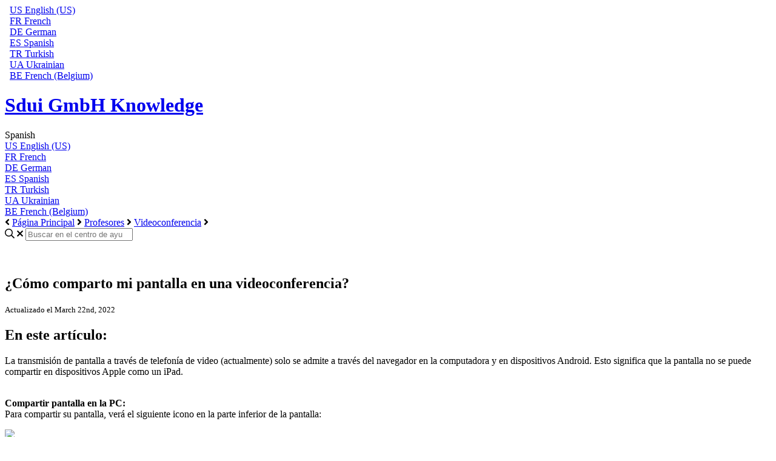

--- FILE ---
content_type: text/html; charset=utf-8
request_url: https://support.sdui.de/es_ES/110276-videokonferenzen/%C2%BFc%C3%B3mo-comparto-mi-pantalla-en-una-videoconferencia
body_size: 69947
content:
<!-- Powered by Helpjuice (https://www.helpjuice.com): The Ultimate Knowledge Base Solution -->
<!DOCTYPE html>
<html class="no-js" lang="es_ES">
<head>

  <meta name="og:image" content="" />


    <meta http-equiv="X-UA-Compatible" content="IE=edge" />
    <meta charset="utf-8">
<script type="text/javascript">window.NREUM||(NREUM={});NREUM.info={"beacon":"bam.nr-data.net","errorBeacon":"bam.nr-data.net","licenseKey":"56aae830c8","applicationID":"15354177","transactionName":"JllXTUtXClVdF00NCwpBVVxdXwNmWgQRA0oOWFZOVV0CXl1KEQ4KEg==","queueTime":1,"applicationTime":166,"agent":""}</script>
<script type="text/javascript">(window.NREUM||(NREUM={})).init={ajax:{deny_list:["bam.nr-data.net"]},feature_flags:["soft_nav"]};(window.NREUM||(NREUM={})).loader_config={licenseKey:"56aae830c8",applicationID:"15354177",browserID:"15354210"};;/*! For license information please see nr-loader-rum-1.308.0.min.js.LICENSE.txt */
(()=>{var e,t,r={163:(e,t,r)=>{"use strict";r.d(t,{j:()=>E});var n=r(384),i=r(1741);var a=r(2555);r(860).K7.genericEvents;const s="experimental.resources",o="register",c=e=>{if(!e||"string"!=typeof e)return!1;try{document.createDocumentFragment().querySelector(e)}catch{return!1}return!0};var d=r(2614),u=r(944),l=r(8122);const f="[data-nr-mask]",g=e=>(0,l.a)(e,(()=>{const e={feature_flags:[],experimental:{allow_registered_children:!1,resources:!1},mask_selector:"*",block_selector:"[data-nr-block]",mask_input_options:{color:!1,date:!1,"datetime-local":!1,email:!1,month:!1,number:!1,range:!1,search:!1,tel:!1,text:!1,time:!1,url:!1,week:!1,textarea:!1,select:!1,password:!0}};return{ajax:{deny_list:void 0,block_internal:!0,enabled:!0,autoStart:!0},api:{get allow_registered_children(){return e.feature_flags.includes(o)||e.experimental.allow_registered_children},set allow_registered_children(t){e.experimental.allow_registered_children=t},duplicate_registered_data:!1},browser_consent_mode:{enabled:!1},distributed_tracing:{enabled:void 0,exclude_newrelic_header:void 0,cors_use_newrelic_header:void 0,cors_use_tracecontext_headers:void 0,allowed_origins:void 0},get feature_flags(){return e.feature_flags},set feature_flags(t){e.feature_flags=t},generic_events:{enabled:!0,autoStart:!0},harvest:{interval:30},jserrors:{enabled:!0,autoStart:!0},logging:{enabled:!0,autoStart:!0},metrics:{enabled:!0,autoStart:!0},obfuscate:void 0,page_action:{enabled:!0},page_view_event:{enabled:!0,autoStart:!0},page_view_timing:{enabled:!0,autoStart:!0},performance:{capture_marks:!1,capture_measures:!1,capture_detail:!0,resources:{get enabled(){return e.feature_flags.includes(s)||e.experimental.resources},set enabled(t){e.experimental.resources=t},asset_types:[],first_party_domains:[],ignore_newrelic:!0}},privacy:{cookies_enabled:!0},proxy:{assets:void 0,beacon:void 0},session:{expiresMs:d.wk,inactiveMs:d.BB},session_replay:{autoStart:!0,enabled:!1,preload:!1,sampling_rate:10,error_sampling_rate:100,collect_fonts:!1,inline_images:!1,fix_stylesheets:!0,mask_all_inputs:!0,get mask_text_selector(){return e.mask_selector},set mask_text_selector(t){c(t)?e.mask_selector="".concat(t,",").concat(f):""===t||null===t?e.mask_selector=f:(0,u.R)(5,t)},get block_class(){return"nr-block"},get ignore_class(){return"nr-ignore"},get mask_text_class(){return"nr-mask"},get block_selector(){return e.block_selector},set block_selector(t){c(t)?e.block_selector+=",".concat(t):""!==t&&(0,u.R)(6,t)},get mask_input_options(){return e.mask_input_options},set mask_input_options(t){t&&"object"==typeof t?e.mask_input_options={...t,password:!0}:(0,u.R)(7,t)}},session_trace:{enabled:!0,autoStart:!0},soft_navigations:{enabled:!0,autoStart:!0},spa:{enabled:!0,autoStart:!0},ssl:void 0,user_actions:{enabled:!0,elementAttributes:["id","className","tagName","type"]}}})());var p=r(6154),m=r(9324);let h=0;const v={buildEnv:m.F3,distMethod:m.Xs,version:m.xv,originTime:p.WN},b={consented:!1},y={appMetadata:{},get consented(){return this.session?.state?.consent||b.consented},set consented(e){b.consented=e},customTransaction:void 0,denyList:void 0,disabled:!1,harvester:void 0,isolatedBacklog:!1,isRecording:!1,loaderType:void 0,maxBytes:3e4,obfuscator:void 0,onerror:void 0,ptid:void 0,releaseIds:{},session:void 0,timeKeeper:void 0,registeredEntities:[],jsAttributesMetadata:{bytes:0},get harvestCount(){return++h}},_=e=>{const t=(0,l.a)(e,y),r=Object.keys(v).reduce((e,t)=>(e[t]={value:v[t],writable:!1,configurable:!0,enumerable:!0},e),{});return Object.defineProperties(t,r)};var w=r(5701);const x=e=>{const t=e.startsWith("http");e+="/",r.p=t?e:"https://"+e};var R=r(7836),k=r(3241);const A={accountID:void 0,trustKey:void 0,agentID:void 0,licenseKey:void 0,applicationID:void 0,xpid:void 0},S=e=>(0,l.a)(e,A),T=new Set;function E(e,t={},r,s){let{init:o,info:c,loader_config:d,runtime:u={},exposed:l=!0}=t;if(!c){const e=(0,n.pV)();o=e.init,c=e.info,d=e.loader_config}e.init=g(o||{}),e.loader_config=S(d||{}),c.jsAttributes??={},p.bv&&(c.jsAttributes.isWorker=!0),e.info=(0,a.D)(c);const f=e.init,m=[c.beacon,c.errorBeacon];T.has(e.agentIdentifier)||(f.proxy.assets&&(x(f.proxy.assets),m.push(f.proxy.assets)),f.proxy.beacon&&m.push(f.proxy.beacon),e.beacons=[...m],function(e){const t=(0,n.pV)();Object.getOwnPropertyNames(i.W.prototype).forEach(r=>{const n=i.W.prototype[r];if("function"!=typeof n||"constructor"===n)return;let a=t[r];e[r]&&!1!==e.exposed&&"micro-agent"!==e.runtime?.loaderType&&(t[r]=(...t)=>{const n=e[r](...t);return a?a(...t):n})})}(e),(0,n.US)("activatedFeatures",w.B)),u.denyList=[...f.ajax.deny_list||[],...f.ajax.block_internal?m:[]],u.ptid=e.agentIdentifier,u.loaderType=r,e.runtime=_(u),T.has(e.agentIdentifier)||(e.ee=R.ee.get(e.agentIdentifier),e.exposed=l,(0,k.W)({agentIdentifier:e.agentIdentifier,drained:!!w.B?.[e.agentIdentifier],type:"lifecycle",name:"initialize",feature:void 0,data:e.config})),T.add(e.agentIdentifier)}},384:(e,t,r)=>{"use strict";r.d(t,{NT:()=>s,US:()=>u,Zm:()=>o,bQ:()=>d,dV:()=>c,pV:()=>l});var n=r(6154),i=r(1863),a=r(1910);const s={beacon:"bam.nr-data.net",errorBeacon:"bam.nr-data.net"};function o(){return n.gm.NREUM||(n.gm.NREUM={}),void 0===n.gm.newrelic&&(n.gm.newrelic=n.gm.NREUM),n.gm.NREUM}function c(){let e=o();return e.o||(e.o={ST:n.gm.setTimeout,SI:n.gm.setImmediate||n.gm.setInterval,CT:n.gm.clearTimeout,XHR:n.gm.XMLHttpRequest,REQ:n.gm.Request,EV:n.gm.Event,PR:n.gm.Promise,MO:n.gm.MutationObserver,FETCH:n.gm.fetch,WS:n.gm.WebSocket},(0,a.i)(...Object.values(e.o))),e}function d(e,t){let r=o();r.initializedAgents??={},t.initializedAt={ms:(0,i.t)(),date:new Date},r.initializedAgents[e]=t}function u(e,t){o()[e]=t}function l(){return function(){let e=o();const t=e.info||{};e.info={beacon:s.beacon,errorBeacon:s.errorBeacon,...t}}(),function(){let e=o();const t=e.init||{};e.init={...t}}(),c(),function(){let e=o();const t=e.loader_config||{};e.loader_config={...t}}(),o()}},782:(e,t,r)=>{"use strict";r.d(t,{T:()=>n});const n=r(860).K7.pageViewTiming},860:(e,t,r)=>{"use strict";r.d(t,{$J:()=>u,K7:()=>c,P3:()=>d,XX:()=>i,Yy:()=>o,df:()=>a,qY:()=>n,v4:()=>s});const n="events",i="jserrors",a="browser/blobs",s="rum",o="browser/logs",c={ajax:"ajax",genericEvents:"generic_events",jserrors:i,logging:"logging",metrics:"metrics",pageAction:"page_action",pageViewEvent:"page_view_event",pageViewTiming:"page_view_timing",sessionReplay:"session_replay",sessionTrace:"session_trace",softNav:"soft_navigations",spa:"spa"},d={[c.pageViewEvent]:1,[c.pageViewTiming]:2,[c.metrics]:3,[c.jserrors]:4,[c.spa]:5,[c.ajax]:6,[c.sessionTrace]:7,[c.softNav]:8,[c.sessionReplay]:9,[c.logging]:10,[c.genericEvents]:11},u={[c.pageViewEvent]:s,[c.pageViewTiming]:n,[c.ajax]:n,[c.spa]:n,[c.softNav]:n,[c.metrics]:i,[c.jserrors]:i,[c.sessionTrace]:a,[c.sessionReplay]:a,[c.logging]:o,[c.genericEvents]:"ins"}},944:(e,t,r)=>{"use strict";r.d(t,{R:()=>i});var n=r(3241);function i(e,t){"function"==typeof console.debug&&(console.debug("New Relic Warning: https://github.com/newrelic/newrelic-browser-agent/blob/main/docs/warning-codes.md#".concat(e),t),(0,n.W)({agentIdentifier:null,drained:null,type:"data",name:"warn",feature:"warn",data:{code:e,secondary:t}}))}},1687:(e,t,r)=>{"use strict";r.d(t,{Ak:()=>d,Ze:()=>f,x3:()=>u});var n=r(3241),i=r(7836),a=r(3606),s=r(860),o=r(2646);const c={};function d(e,t){const r={staged:!1,priority:s.P3[t]||0};l(e),c[e].get(t)||c[e].set(t,r)}function u(e,t){e&&c[e]&&(c[e].get(t)&&c[e].delete(t),p(e,t,!1),c[e].size&&g(e))}function l(e){if(!e)throw new Error("agentIdentifier required");c[e]||(c[e]=new Map)}function f(e="",t="feature",r=!1){if(l(e),!e||!c[e].get(t)||r)return p(e,t);c[e].get(t).staged=!0,g(e)}function g(e){const t=Array.from(c[e]);t.every(([e,t])=>t.staged)&&(t.sort((e,t)=>e[1].priority-t[1].priority),t.forEach(([t])=>{c[e].delete(t),p(e,t)}))}function p(e,t,r=!0){const s=e?i.ee.get(e):i.ee,c=a.i.handlers;if(!s.aborted&&s.backlog&&c){if((0,n.W)({agentIdentifier:e,type:"lifecycle",name:"drain",feature:t}),r){const e=s.backlog[t],r=c[t];if(r){for(let t=0;e&&t<e.length;++t)m(e[t],r);Object.entries(r).forEach(([e,t])=>{Object.values(t||{}).forEach(t=>{t[0]?.on&&t[0]?.context()instanceof o.y&&t[0].on(e,t[1])})})}}s.isolatedBacklog||delete c[t],s.backlog[t]=null,s.emit("drain-"+t,[])}}function m(e,t){var r=e[1];Object.values(t[r]||{}).forEach(t=>{var r=e[0];if(t[0]===r){var n=t[1],i=e[3],a=e[2];n.apply(i,a)}})}},1738:(e,t,r)=>{"use strict";r.d(t,{U:()=>g,Y:()=>f});var n=r(3241),i=r(9908),a=r(1863),s=r(944),o=r(5701),c=r(3969),d=r(8362),u=r(860),l=r(4261);function f(e,t,r,a){const f=a||r;!f||f[e]&&f[e]!==d.d.prototype[e]||(f[e]=function(){(0,i.p)(c.xV,["API/"+e+"/called"],void 0,u.K7.metrics,r.ee),(0,n.W)({agentIdentifier:r.agentIdentifier,drained:!!o.B?.[r.agentIdentifier],type:"data",name:"api",feature:l.Pl+e,data:{}});try{return t.apply(this,arguments)}catch(e){(0,s.R)(23,e)}})}function g(e,t,r,n,s){const o=e.info;null===r?delete o.jsAttributes[t]:o.jsAttributes[t]=r,(s||null===r)&&(0,i.p)(l.Pl+n,[(0,a.t)(),t,r],void 0,"session",e.ee)}},1741:(e,t,r)=>{"use strict";r.d(t,{W:()=>a});var n=r(944),i=r(4261);class a{#e(e,...t){if(this[e]!==a.prototype[e])return this[e](...t);(0,n.R)(35,e)}addPageAction(e,t){return this.#e(i.hG,e,t)}register(e){return this.#e(i.eY,e)}recordCustomEvent(e,t){return this.#e(i.fF,e,t)}setPageViewName(e,t){return this.#e(i.Fw,e,t)}setCustomAttribute(e,t,r){return this.#e(i.cD,e,t,r)}noticeError(e,t){return this.#e(i.o5,e,t)}setUserId(e,t=!1){return this.#e(i.Dl,e,t)}setApplicationVersion(e){return this.#e(i.nb,e)}setErrorHandler(e){return this.#e(i.bt,e)}addRelease(e,t){return this.#e(i.k6,e,t)}log(e,t){return this.#e(i.$9,e,t)}start(){return this.#e(i.d3)}finished(e){return this.#e(i.BL,e)}recordReplay(){return this.#e(i.CH)}pauseReplay(){return this.#e(i.Tb)}addToTrace(e){return this.#e(i.U2,e)}setCurrentRouteName(e){return this.#e(i.PA,e)}interaction(e){return this.#e(i.dT,e)}wrapLogger(e,t,r){return this.#e(i.Wb,e,t,r)}measure(e,t){return this.#e(i.V1,e,t)}consent(e){return this.#e(i.Pv,e)}}},1863:(e,t,r)=>{"use strict";function n(){return Math.floor(performance.now())}r.d(t,{t:()=>n})},1910:(e,t,r)=>{"use strict";r.d(t,{i:()=>a});var n=r(944);const i=new Map;function a(...e){return e.every(e=>{if(i.has(e))return i.get(e);const t="function"==typeof e?e.toString():"",r=t.includes("[native code]"),a=t.includes("nrWrapper");return r||a||(0,n.R)(64,e?.name||t),i.set(e,r),r})}},2555:(e,t,r)=>{"use strict";r.d(t,{D:()=>o,f:()=>s});var n=r(384),i=r(8122);const a={beacon:n.NT.beacon,errorBeacon:n.NT.errorBeacon,licenseKey:void 0,applicationID:void 0,sa:void 0,queueTime:void 0,applicationTime:void 0,ttGuid:void 0,user:void 0,account:void 0,product:void 0,extra:void 0,jsAttributes:{},userAttributes:void 0,atts:void 0,transactionName:void 0,tNamePlain:void 0};function s(e){try{return!!e.licenseKey&&!!e.errorBeacon&&!!e.applicationID}catch(e){return!1}}const o=e=>(0,i.a)(e,a)},2614:(e,t,r)=>{"use strict";r.d(t,{BB:()=>s,H3:()=>n,g:()=>d,iL:()=>c,tS:()=>o,uh:()=>i,wk:()=>a});const n="NRBA",i="SESSION",a=144e5,s=18e5,o={STARTED:"session-started",PAUSE:"session-pause",RESET:"session-reset",RESUME:"session-resume",UPDATE:"session-update"},c={SAME_TAB:"same-tab",CROSS_TAB:"cross-tab"},d={OFF:0,FULL:1,ERROR:2}},2646:(e,t,r)=>{"use strict";r.d(t,{y:()=>n});class n{constructor(e){this.contextId=e}}},2843:(e,t,r)=>{"use strict";r.d(t,{G:()=>a,u:()=>i});var n=r(3878);function i(e,t=!1,r,i){(0,n.DD)("visibilitychange",function(){if(t)return void("hidden"===document.visibilityState&&e());e(document.visibilityState)},r,i)}function a(e,t,r){(0,n.sp)("pagehide",e,t,r)}},3241:(e,t,r)=>{"use strict";r.d(t,{W:()=>a});var n=r(6154);const i="newrelic";function a(e={}){try{n.gm.dispatchEvent(new CustomEvent(i,{detail:e}))}catch(e){}}},3606:(e,t,r)=>{"use strict";r.d(t,{i:()=>a});var n=r(9908);a.on=s;var i=a.handlers={};function a(e,t,r,a){s(a||n.d,i,e,t,r)}function s(e,t,r,i,a){a||(a="feature"),e||(e=n.d);var s=t[a]=t[a]||{};(s[r]=s[r]||[]).push([e,i])}},3878:(e,t,r)=>{"use strict";function n(e,t){return{capture:e,passive:!1,signal:t}}function i(e,t,r=!1,i){window.addEventListener(e,t,n(r,i))}function a(e,t,r=!1,i){document.addEventListener(e,t,n(r,i))}r.d(t,{DD:()=>a,jT:()=>n,sp:()=>i})},3969:(e,t,r)=>{"use strict";r.d(t,{TZ:()=>n,XG:()=>o,rs:()=>i,xV:()=>s,z_:()=>a});const n=r(860).K7.metrics,i="sm",a="cm",s="storeSupportabilityMetrics",o="storeEventMetrics"},4234:(e,t,r)=>{"use strict";r.d(t,{W:()=>a});var n=r(7836),i=r(1687);class a{constructor(e,t){this.agentIdentifier=e,this.ee=n.ee.get(e),this.featureName=t,this.blocked=!1}deregisterDrain(){(0,i.x3)(this.agentIdentifier,this.featureName)}}},4261:(e,t,r)=>{"use strict";r.d(t,{$9:()=>d,BL:()=>o,CH:()=>g,Dl:()=>_,Fw:()=>y,PA:()=>h,Pl:()=>n,Pv:()=>k,Tb:()=>l,U2:()=>a,V1:()=>R,Wb:()=>x,bt:()=>b,cD:()=>v,d3:()=>w,dT:()=>c,eY:()=>p,fF:()=>f,hG:()=>i,k6:()=>s,nb:()=>m,o5:()=>u});const n="api-",i="addPageAction",a="addToTrace",s="addRelease",o="finished",c="interaction",d="log",u="noticeError",l="pauseReplay",f="recordCustomEvent",g="recordReplay",p="register",m="setApplicationVersion",h="setCurrentRouteName",v="setCustomAttribute",b="setErrorHandler",y="setPageViewName",_="setUserId",w="start",x="wrapLogger",R="measure",k="consent"},5289:(e,t,r)=>{"use strict";r.d(t,{GG:()=>s,Qr:()=>c,sB:()=>o});var n=r(3878),i=r(6389);function a(){return"undefined"==typeof document||"complete"===document.readyState}function s(e,t){if(a())return e();const r=(0,i.J)(e),s=setInterval(()=>{a()&&(clearInterval(s),r())},500);(0,n.sp)("load",r,t)}function o(e){if(a())return e();(0,n.DD)("DOMContentLoaded",e)}function c(e){if(a())return e();(0,n.sp)("popstate",e)}},5607:(e,t,r)=>{"use strict";r.d(t,{W:()=>n});const n=(0,r(9566).bz)()},5701:(e,t,r)=>{"use strict";r.d(t,{B:()=>a,t:()=>s});var n=r(3241);const i=new Set,a={};function s(e,t){const r=t.agentIdentifier;a[r]??={},e&&"object"==typeof e&&(i.has(r)||(t.ee.emit("rumresp",[e]),a[r]=e,i.add(r),(0,n.W)({agentIdentifier:r,loaded:!0,drained:!0,type:"lifecycle",name:"load",feature:void 0,data:e})))}},6154:(e,t,r)=>{"use strict";r.d(t,{OF:()=>c,RI:()=>i,WN:()=>u,bv:()=>a,eN:()=>l,gm:()=>s,mw:()=>o,sb:()=>d});var n=r(1863);const i="undefined"!=typeof window&&!!window.document,a="undefined"!=typeof WorkerGlobalScope&&("undefined"!=typeof self&&self instanceof WorkerGlobalScope&&self.navigator instanceof WorkerNavigator||"undefined"!=typeof globalThis&&globalThis instanceof WorkerGlobalScope&&globalThis.navigator instanceof WorkerNavigator),s=i?window:"undefined"!=typeof WorkerGlobalScope&&("undefined"!=typeof self&&self instanceof WorkerGlobalScope&&self||"undefined"!=typeof globalThis&&globalThis instanceof WorkerGlobalScope&&globalThis),o=Boolean("hidden"===s?.document?.visibilityState),c=/iPad|iPhone|iPod/.test(s.navigator?.userAgent),d=c&&"undefined"==typeof SharedWorker,u=((()=>{const e=s.navigator?.userAgent?.match(/Firefox[/\s](\d+\.\d+)/);Array.isArray(e)&&e.length>=2&&e[1]})(),Date.now()-(0,n.t)()),l=()=>"undefined"!=typeof PerformanceNavigationTiming&&s?.performance?.getEntriesByType("navigation")?.[0]?.responseStart},6389:(e,t,r)=>{"use strict";function n(e,t=500,r={}){const n=r?.leading||!1;let i;return(...r)=>{n&&void 0===i&&(e.apply(this,r),i=setTimeout(()=>{i=clearTimeout(i)},t)),n||(clearTimeout(i),i=setTimeout(()=>{e.apply(this,r)},t))}}function i(e){let t=!1;return(...r)=>{t||(t=!0,e.apply(this,r))}}r.d(t,{J:()=>i,s:()=>n})},6630:(e,t,r)=>{"use strict";r.d(t,{T:()=>n});const n=r(860).K7.pageViewEvent},7699:(e,t,r)=>{"use strict";r.d(t,{It:()=>a,KC:()=>o,No:()=>i,qh:()=>s});var n=r(860);const i=16e3,a=1e6,s="SESSION_ERROR",o={[n.K7.logging]:!0,[n.K7.genericEvents]:!1,[n.K7.jserrors]:!1,[n.K7.ajax]:!1}},7836:(e,t,r)=>{"use strict";r.d(t,{P:()=>o,ee:()=>c});var n=r(384),i=r(8990),a=r(2646),s=r(5607);const o="nr@context:".concat(s.W),c=function e(t,r){var n={},s={},u={},l=!1;try{l=16===r.length&&d.initializedAgents?.[r]?.runtime.isolatedBacklog}catch(e){}var f={on:p,addEventListener:p,removeEventListener:function(e,t){var r=n[e];if(!r)return;for(var i=0;i<r.length;i++)r[i]===t&&r.splice(i,1)},emit:function(e,r,n,i,a){!1!==a&&(a=!0);if(c.aborted&&!i)return;t&&a&&t.emit(e,r,n);var o=g(n);m(e).forEach(e=>{e.apply(o,r)});var d=v()[s[e]];d&&d.push([f,e,r,o]);return o},get:h,listeners:m,context:g,buffer:function(e,t){const r=v();if(t=t||"feature",f.aborted)return;Object.entries(e||{}).forEach(([e,n])=>{s[n]=t,t in r||(r[t]=[])})},abort:function(){f._aborted=!0,Object.keys(f.backlog).forEach(e=>{delete f.backlog[e]})},isBuffering:function(e){return!!v()[s[e]]},debugId:r,backlog:l?{}:t&&"object"==typeof t.backlog?t.backlog:{},isolatedBacklog:l};return Object.defineProperty(f,"aborted",{get:()=>{let e=f._aborted||!1;return e||(t&&(e=t.aborted),e)}}),f;function g(e){return e&&e instanceof a.y?e:e?(0,i.I)(e,o,()=>new a.y(o)):new a.y(o)}function p(e,t){n[e]=m(e).concat(t)}function m(e){return n[e]||[]}function h(t){return u[t]=u[t]||e(f,t)}function v(){return f.backlog}}(void 0,"globalEE"),d=(0,n.Zm)();d.ee||(d.ee=c)},8122:(e,t,r)=>{"use strict";r.d(t,{a:()=>i});var n=r(944);function i(e,t){try{if(!e||"object"!=typeof e)return(0,n.R)(3);if(!t||"object"!=typeof t)return(0,n.R)(4);const r=Object.create(Object.getPrototypeOf(t),Object.getOwnPropertyDescriptors(t)),a=0===Object.keys(r).length?e:r;for(let s in a)if(void 0!==e[s])try{if(null===e[s]){r[s]=null;continue}Array.isArray(e[s])&&Array.isArray(t[s])?r[s]=Array.from(new Set([...e[s],...t[s]])):"object"==typeof e[s]&&"object"==typeof t[s]?r[s]=i(e[s],t[s]):r[s]=e[s]}catch(e){r[s]||(0,n.R)(1,e)}return r}catch(e){(0,n.R)(2,e)}}},8362:(e,t,r)=>{"use strict";r.d(t,{d:()=>a});var n=r(9566),i=r(1741);class a extends i.W{agentIdentifier=(0,n.LA)(16)}},8374:(e,t,r)=>{r.nc=(()=>{try{return document?.currentScript?.nonce}catch(e){}return""})()},8990:(e,t,r)=>{"use strict";r.d(t,{I:()=>i});var n=Object.prototype.hasOwnProperty;function i(e,t,r){if(n.call(e,t))return e[t];var i=r();if(Object.defineProperty&&Object.keys)try{return Object.defineProperty(e,t,{value:i,writable:!0,enumerable:!1}),i}catch(e){}return e[t]=i,i}},9324:(e,t,r)=>{"use strict";r.d(t,{F3:()=>i,Xs:()=>a,xv:()=>n});const n="1.308.0",i="PROD",a="CDN"},9566:(e,t,r)=>{"use strict";r.d(t,{LA:()=>o,bz:()=>s});var n=r(6154);const i="xxxxxxxx-xxxx-4xxx-yxxx-xxxxxxxxxxxx";function a(e,t){return e?15&e[t]:16*Math.random()|0}function s(){const e=n.gm?.crypto||n.gm?.msCrypto;let t,r=0;return e&&e.getRandomValues&&(t=e.getRandomValues(new Uint8Array(30))),i.split("").map(e=>"x"===e?a(t,r++).toString(16):"y"===e?(3&a()|8).toString(16):e).join("")}function o(e){const t=n.gm?.crypto||n.gm?.msCrypto;let r,i=0;t&&t.getRandomValues&&(r=t.getRandomValues(new Uint8Array(e)));const s=[];for(var o=0;o<e;o++)s.push(a(r,i++).toString(16));return s.join("")}},9908:(e,t,r)=>{"use strict";r.d(t,{d:()=>n,p:()=>i});var n=r(7836).ee.get("handle");function i(e,t,r,i,a){a?(a.buffer([e],i),a.emit(e,t,r)):(n.buffer([e],i),n.emit(e,t,r))}}},n={};function i(e){var t=n[e];if(void 0!==t)return t.exports;var a=n[e]={exports:{}};return r[e](a,a.exports,i),a.exports}i.m=r,i.d=(e,t)=>{for(var r in t)i.o(t,r)&&!i.o(e,r)&&Object.defineProperty(e,r,{enumerable:!0,get:t[r]})},i.f={},i.e=e=>Promise.all(Object.keys(i.f).reduce((t,r)=>(i.f[r](e,t),t),[])),i.u=e=>"nr-rum-1.308.0.min.js",i.o=(e,t)=>Object.prototype.hasOwnProperty.call(e,t),e={},t="NRBA-1.308.0.PROD:",i.l=(r,n,a,s)=>{if(e[r])e[r].push(n);else{var o,c;if(void 0!==a)for(var d=document.getElementsByTagName("script"),u=0;u<d.length;u++){var l=d[u];if(l.getAttribute("src")==r||l.getAttribute("data-webpack")==t+a){o=l;break}}if(!o){c=!0;var f={296:"sha512-+MIMDsOcckGXa1EdWHqFNv7P+JUkd5kQwCBr3KE6uCvnsBNUrdSt4a/3/L4j4TxtnaMNjHpza2/erNQbpacJQA=="};(o=document.createElement("script")).charset="utf-8",i.nc&&o.setAttribute("nonce",i.nc),o.setAttribute("data-webpack",t+a),o.src=r,0!==o.src.indexOf(window.location.origin+"/")&&(o.crossOrigin="anonymous"),f[s]&&(o.integrity=f[s])}e[r]=[n];var g=(t,n)=>{o.onerror=o.onload=null,clearTimeout(p);var i=e[r];if(delete e[r],o.parentNode&&o.parentNode.removeChild(o),i&&i.forEach(e=>e(n)),t)return t(n)},p=setTimeout(g.bind(null,void 0,{type:"timeout",target:o}),12e4);o.onerror=g.bind(null,o.onerror),o.onload=g.bind(null,o.onload),c&&document.head.appendChild(o)}},i.r=e=>{"undefined"!=typeof Symbol&&Symbol.toStringTag&&Object.defineProperty(e,Symbol.toStringTag,{value:"Module"}),Object.defineProperty(e,"__esModule",{value:!0})},i.p="https://js-agent.newrelic.com/",(()=>{var e={374:0,840:0};i.f.j=(t,r)=>{var n=i.o(e,t)?e[t]:void 0;if(0!==n)if(n)r.push(n[2]);else{var a=new Promise((r,i)=>n=e[t]=[r,i]);r.push(n[2]=a);var s=i.p+i.u(t),o=new Error;i.l(s,r=>{if(i.o(e,t)&&(0!==(n=e[t])&&(e[t]=void 0),n)){var a=r&&("load"===r.type?"missing":r.type),s=r&&r.target&&r.target.src;o.message="Loading chunk "+t+" failed: ("+a+": "+s+")",o.name="ChunkLoadError",o.type=a,o.request=s,n[1](o)}},"chunk-"+t,t)}};var t=(t,r)=>{var n,a,[s,o,c]=r,d=0;if(s.some(t=>0!==e[t])){for(n in o)i.o(o,n)&&(i.m[n]=o[n]);if(c)c(i)}for(t&&t(r);d<s.length;d++)a=s[d],i.o(e,a)&&e[a]&&e[a][0](),e[a]=0},r=self["webpackChunk:NRBA-1.308.0.PROD"]=self["webpackChunk:NRBA-1.308.0.PROD"]||[];r.forEach(t.bind(null,0)),r.push=t.bind(null,r.push.bind(r))})(),(()=>{"use strict";i(8374);var e=i(8362),t=i(860);const r=Object.values(t.K7);var n=i(163);var a=i(9908),s=i(1863),o=i(4261),c=i(1738);var d=i(1687),u=i(4234),l=i(5289),f=i(6154),g=i(944),p=i(384);const m=e=>f.RI&&!0===e?.privacy.cookies_enabled;function h(e){return!!(0,p.dV)().o.MO&&m(e)&&!0===e?.session_trace.enabled}var v=i(6389),b=i(7699);class y extends u.W{constructor(e,t){super(e.agentIdentifier,t),this.agentRef=e,this.abortHandler=void 0,this.featAggregate=void 0,this.loadedSuccessfully=void 0,this.onAggregateImported=new Promise(e=>{this.loadedSuccessfully=e}),this.deferred=Promise.resolve(),!1===e.init[this.featureName].autoStart?this.deferred=new Promise((t,r)=>{this.ee.on("manual-start-all",(0,v.J)(()=>{(0,d.Ak)(e.agentIdentifier,this.featureName),t()}))}):(0,d.Ak)(e.agentIdentifier,t)}importAggregator(e,t,r={}){if(this.featAggregate)return;const n=async()=>{let n;await this.deferred;try{if(m(e.init)){const{setupAgentSession:t}=await i.e(296).then(i.bind(i,3305));n=t(e)}}catch(e){(0,g.R)(20,e),this.ee.emit("internal-error",[e]),(0,a.p)(b.qh,[e],void 0,this.featureName,this.ee)}try{if(!this.#t(this.featureName,n,e.init))return(0,d.Ze)(this.agentIdentifier,this.featureName),void this.loadedSuccessfully(!1);const{Aggregate:i}=await t();this.featAggregate=new i(e,r),e.runtime.harvester.initializedAggregates.push(this.featAggregate),this.loadedSuccessfully(!0)}catch(e){(0,g.R)(34,e),this.abortHandler?.(),(0,d.Ze)(this.agentIdentifier,this.featureName,!0),this.loadedSuccessfully(!1),this.ee&&this.ee.abort()}};f.RI?(0,l.GG)(()=>n(),!0):n()}#t(e,r,n){if(this.blocked)return!1;switch(e){case t.K7.sessionReplay:return h(n)&&!!r;case t.K7.sessionTrace:return!!r;default:return!0}}}var _=i(6630),w=i(2614),x=i(3241);class R extends y{static featureName=_.T;constructor(e){var t;super(e,_.T),this.setupInspectionEvents(e.agentIdentifier),t=e,(0,c.Y)(o.Fw,function(e,r){"string"==typeof e&&("/"!==e.charAt(0)&&(e="/"+e),t.runtime.customTransaction=(r||"http://custom.transaction")+e,(0,a.p)(o.Pl+o.Fw,[(0,s.t)()],void 0,void 0,t.ee))},t),this.importAggregator(e,()=>i.e(296).then(i.bind(i,3943)))}setupInspectionEvents(e){const t=(t,r)=>{t&&(0,x.W)({agentIdentifier:e,timeStamp:t.timeStamp,loaded:"complete"===t.target.readyState,type:"window",name:r,data:t.target.location+""})};(0,l.sB)(e=>{t(e,"DOMContentLoaded")}),(0,l.GG)(e=>{t(e,"load")}),(0,l.Qr)(e=>{t(e,"navigate")}),this.ee.on(w.tS.UPDATE,(t,r)=>{(0,x.W)({agentIdentifier:e,type:"lifecycle",name:"session",data:r})})}}class k extends e.d{constructor(e){var t;(super(),f.gm)?(this.features={},(0,p.bQ)(this.agentIdentifier,this),this.desiredFeatures=new Set(e.features||[]),this.desiredFeatures.add(R),(0,n.j)(this,e,e.loaderType||"agent"),t=this,(0,c.Y)(o.cD,function(e,r,n=!1){if("string"==typeof e){if(["string","number","boolean"].includes(typeof r)||null===r)return(0,c.U)(t,e,r,o.cD,n);(0,g.R)(40,typeof r)}else(0,g.R)(39,typeof e)},t),function(e){(0,c.Y)(o.Dl,function(t,r=!1){if("string"!=typeof t&&null!==t)return void(0,g.R)(41,typeof t);const n=e.info.jsAttributes["enduser.id"];r&&null!=n&&n!==t?(0,a.p)(o.Pl+"setUserIdAndResetSession",[t],void 0,"session",e.ee):(0,c.U)(e,"enduser.id",t,o.Dl,!0)},e)}(this),function(e){(0,c.Y)(o.nb,function(t){if("string"==typeof t||null===t)return(0,c.U)(e,"application.version",t,o.nb,!1);(0,g.R)(42,typeof t)},e)}(this),function(e){(0,c.Y)(o.d3,function(){e.ee.emit("manual-start-all")},e)}(this),function(e){(0,c.Y)(o.Pv,function(t=!0){if("boolean"==typeof t){if((0,a.p)(o.Pl+o.Pv,[t],void 0,"session",e.ee),e.runtime.consented=t,t){const t=e.features.page_view_event;t.onAggregateImported.then(e=>{const r=t.featAggregate;e&&!r.sentRum&&r.sendRum()})}}else(0,g.R)(65,typeof t)},e)}(this),this.run()):(0,g.R)(21)}get config(){return{info:this.info,init:this.init,loader_config:this.loader_config,runtime:this.runtime}}get api(){return this}run(){try{const e=function(e){const t={};return r.forEach(r=>{t[r]=!!e[r]?.enabled}),t}(this.init),n=[...this.desiredFeatures];n.sort((e,r)=>t.P3[e.featureName]-t.P3[r.featureName]),n.forEach(r=>{if(!e[r.featureName]&&r.featureName!==t.K7.pageViewEvent)return;if(r.featureName===t.K7.spa)return void(0,g.R)(67);const n=function(e){switch(e){case t.K7.ajax:return[t.K7.jserrors];case t.K7.sessionTrace:return[t.K7.ajax,t.K7.pageViewEvent];case t.K7.sessionReplay:return[t.K7.sessionTrace];case t.K7.pageViewTiming:return[t.K7.pageViewEvent];default:return[]}}(r.featureName).filter(e=>!(e in this.features));n.length>0&&(0,g.R)(36,{targetFeature:r.featureName,missingDependencies:n}),this.features[r.featureName]=new r(this)})}catch(e){(0,g.R)(22,e);for(const e in this.features)this.features[e].abortHandler?.();const t=(0,p.Zm)();delete t.initializedAgents[this.agentIdentifier]?.features,delete this.sharedAggregator;return t.ee.get(this.agentIdentifier).abort(),!1}}}var A=i(2843),S=i(782);class T extends y{static featureName=S.T;constructor(e){super(e,S.T),f.RI&&((0,A.u)(()=>(0,a.p)("docHidden",[(0,s.t)()],void 0,S.T,this.ee),!0),(0,A.G)(()=>(0,a.p)("winPagehide",[(0,s.t)()],void 0,S.T,this.ee)),this.importAggregator(e,()=>i.e(296).then(i.bind(i,2117))))}}var E=i(3969);class I extends y{static featureName=E.TZ;constructor(e){super(e,E.TZ),f.RI&&document.addEventListener("securitypolicyviolation",e=>{(0,a.p)(E.xV,["Generic/CSPViolation/Detected"],void 0,this.featureName,this.ee)}),this.importAggregator(e,()=>i.e(296).then(i.bind(i,9623)))}}new k({features:[R,T,I],loaderType:"lite"})})()})();</script>
    <!--[if IE]><meta http-equiv="X-UA-Compatible" content="IE=edge"><![endif]-->
    <meta name="viewport" content="width=device-width,initial-scale=1.0,user-scalable=no" />
    
    
        <title>¿Cómo comparto mi pantalla en una videoconferencia? - Sdui GmbH</title>
    
  
    
        <meta name="description" content="La transmisión de pantalla a través de telefonía de video (actualmente) solo se admite a través del navegador en la computadora y en dispositivos Android. " />
        
        <!-- Facebook Open Graph data -->
        <meta property="og:title" content="¿Cómo comparto mi pantalla en una videoconferencia?" />
        <meta property="og:type" content="website" />
        <meta property="og:url" content="https://support.sdui.de/110276-videokonferenzen/%C2%BFc%C3%B3mo-comparto-mi-pantalla-en-una-videoconferencia" />
        
        <meta property="og:description" content="La transmisión de pantalla a través de telefonía de video (actualmente) solo se admite a través del navegador en la computadora y en dispositivos Android. " />
        <meta property="og:site_name" content="Sdui GmbH" />
        
        <!-- Twitter Card data -->
        <meta name="twitter:card" content="summary_large_image">
        <meta name="twitter:title" content="¿Cómo comparto mi pantalla en una videoconferencia?">
        <meta name="twitter:description" content="La transmisión de pantalla a través de telefonía de video (actualmente) solo se admite a través del navegador en la computadora y en dispositivos Android. ">
        <meta name="twitter:image:src" content="https://support.sdui.dehttps://static.helpjuice.com/helpjuice_production/uploads/upload/image/6507/direct/1647952229458-Captura%20de%20pantalla%202022-03-22%20a%20las%2013.30.24.png">
        
    
    
    <link href="https://cdnjs.cloudflare.com/ajax/libs/flexboxgrid/6.3.1/flexboxgrid.min.css" rel="stylesheet" />
    <link href="https://static.helpjuice.com/helpjuice_production/uploads/upload/image/6507/565813/favicon.png" rel="icon" />
    <link href="https://s3.amazonaws.com/assets.helpjuice.com/fontawesome/css/all.min.css" rel="stylesheet" />
    <link rel="stylesheet" href="/knowledgebase.css">
    <script src="/knowledgebase.js" defer></script>
          
    <link href="https://static.helpjuice.com/helpjuice_production/uploads/account/6507/main_css_6507-1252a03841fb1b0bf25aaa4c7ca9e9889e862b5c9d4bb87c7fb8848eb12c3fad.css" media="all" rel="stylesheet" />

    
    <script src="https://code.jquery.com/jquery-3.3.1.min.js" integrity="sha256-FgpCb/KJQlLNfOu91ta32o/NMZxltwRo8QtmkMRdAu8=" crossorigin="anonymous"></script>
    
    
    
    <script>
        var questionId = 995309;
        var standardURL = '/es_ES/110276-videokonferenzen/%C2%BFc%C3%B3mo-comparto-mi-pantalla-en-una-videoconferencia';
        if (location.pathname !== standardURL) {
            location.href = standardURL;
        }
    </script>
    
    
<meta name="question-id" content="995309"><meta name="category-id" content="192037"><meta name="flow-id" content=""><meta name="recaptcha-site-key" content="6LcpGLYjAAAAAJtaowP1_pw6R12eDC592EcvHBJa"><meta name="require-contact-captcha" content="false"><meta name="current-language" content="es_ES"><meta name="knowledge-base-url" content="https://support.sdui.de/?kb_language=es_ES"><meta name="current-user-id" content=""><meta name="ignore-users-analytics" content="false"><meta name="reading-timeout" content="10000"><meta name="account-subdirectory-prefix" content=""><meta name="current-account-id" content="6507"><meta name="account-subdomain" content="sdui"><meta name="helpjuice-knowledge-base-url" content="https://sdui.helpjuice.com/"><meta name="swifty-voice-call-enabled" content="true"><meta name="voice-connector-enabled" content="true"></head>
<body class="question_page">

    

    
    <!--START_COMPONENT_KNOWLEDGE_NAVBAR-->
<div class="navbar" data-helpjuice-component="Knowledge Navbar" data-helpjuice-element="Container" data-helpjuice-attributes="visibility,background">
        <div class="wrapper">
            
                <div class="hj-language-switcher mobile col-xs-12">
                    <div class="current-language">
                        <span class="flag-icon flag-icon-es"></span>
                    </div>
                    
                        <div class="languages">
                            
                                
                                    <div>
                                        <a href="/en_US/110276-videokonferenzen/%C2%BFc%C3%B3mo-comparto-mi-pantalla-en-una-videoconferencia" class="">
                                            <span class="language-code">US</span>
                                            <span class="flag-icon flag-icon-us"></span>
                                            <span class="language-name">English (US)</span>
                                        </a>
                                    </div>
                                
                            
                                
                                    <div>
                                        <a href="/fr_FR/110276-videokonferenzen/%C2%BFc%C3%B3mo-comparto-mi-pantalla-en-una-videoconferencia" class="">
                                            <span class="language-code">FR</span>
                                            <span class="flag-icon flag-icon-fr"></span>
                                            <span class="language-name">French</span>
                                        </a>
                                    </div>
                                
                            
                                
                                    <div>
                                        <a href="/de_DE/110276-videokonferenzen/%C2%BFc%C3%B3mo-comparto-mi-pantalla-en-una-videoconferencia" class="">
                                            <span class="language-code">DE</span>
                                            <span class="flag-icon flag-icon-de"></span>
                                            <span class="language-name">German</span>
                                        </a>
                                    </div>
                                
                            
                                
                                    <div>
                                        <a href="/es_ES/110276-videokonferenzen/%C2%BFc%C3%B3mo-comparto-mi-pantalla-en-una-videoconferencia" class="current">
                                            <span class="language-code">ES</span>
                                            <span class="flag-icon flag-icon-es"></span>
                                            <span class="language-name">Spanish</span>
                                        </a>
                                    </div>
                                
                            
                                
                                    <div>
                                        <a href="/tr_TR/110276-videokonferenzen/%C2%BFc%C3%B3mo-comparto-mi-pantalla-en-una-videoconferencia" class="">
                                            <span class="language-code">TR</span>
                                            <span class="flag-icon flag-icon-tr"></span>
                                            <span class="language-name">Turkish</span>
                                        </a>
                                    </div>
                                
                            
                                
                                    <div>
                                        <a href="/uk_UA/110276-videokonferenzen/%C2%BFc%C3%B3mo-comparto-mi-pantalla-en-una-videoconferencia" class="">
                                            <span class="language-code">UA</span>
                                            <span class="flag-icon flag-icon-ua"></span>
                                            <span class="language-name">Ukrainian</span>
                                        </a>
                                    </div>
                                
                            
                                
                                    <div>
                                        <a href="/fr_BE/110276-videokonferenzen/%C2%BFc%C3%B3mo-comparto-mi-pantalla-en-una-videoconferencia" class="">
                                            <span class="language-code">BE</span>
                                            <span class="flag-icon flag-icon-be"></span>
                                            <span class="language-name">French (Belgium)</span>
                                        </a>
                                    </div>
                                
                            
                        </div>
                    
                </div>
            
            <div class="branding">
                <h1 data-helpjuice-element="Knowledge Link" data-helpjuice-attributes="font_size,color"><a href="/" data-helpjuice-element="Logo Link" data-helpjuice-attributes="font_size,color">Sdui GmbH Knowledge</a></h1>
                <a href="/" class="logo" data-helpjuice-element="Alternate Logo" data-helpjuice-attributes="font_size,color"><span class="altLogo" data-helpjuice-element="Header Wrapper" data-helpjuice-attributes="font_size,color"></span></a>
            </div>
            <div class="navigation">
                <!--<a href="/contact-us" class="button btn-white">Kontakt</a>-->
                
                    <div class="hj-language-switcher desktop">
                        <div class="current-language">
                            <span class="flag-icon flag-icon-es"></span>
                            <span class="language-name">Spanish</span>
                        </div>
                        
                            <div class="languages">
                                
                                    
                                        <div>
                                            <a href="/en_US/110276-videokonferenzen/%C2%BFc%C3%B3mo-comparto-mi-pantalla-en-una-videoconferencia" class="">
                                                <span class="language-code">US</span>
                                                <span class="flag-icon flag-icon-us"></span>
                                                <span class="language-name">English (US)</span>
                                            </a>
                                        </div>
                                    
                                
                                    
                                        <div>
                                            <a href="/fr_FR/110276-videokonferenzen/%C2%BFc%C3%B3mo-comparto-mi-pantalla-en-una-videoconferencia" class="">
                                                <span class="language-code">FR</span>
                                                <span class="flag-icon flag-icon-fr"></span>
                                                <span class="language-name">French</span>
                                            </a>
                                        </div>
                                    
                                
                                    
                                        <div>
                                            <a href="/de_DE/110276-videokonferenzen/%C2%BFc%C3%B3mo-comparto-mi-pantalla-en-una-videoconferencia" class="">
                                                <span class="language-code">DE</span>
                                                <span class="flag-icon flag-icon-de"></span>
                                                <span class="language-name">German</span>
                                            </a>
                                        </div>
                                    
                                
                                    
                                        <div>
                                            <a href="/es_ES/110276-videokonferenzen/%C2%BFc%C3%B3mo-comparto-mi-pantalla-en-una-videoconferencia" class="current">
                                                <span class="language-code">ES</span>
                                                <span class="flag-icon flag-icon-es"></span>
                                                <span class="language-name">Spanish</span>
                                            </a>
                                        </div>
                                    
                                
                                    
                                        <div>
                                            <a href="/tr_TR/110276-videokonferenzen/%C2%BFc%C3%B3mo-comparto-mi-pantalla-en-una-videoconferencia" class="">
                                                <span class="language-code">TR</span>
                                                <span class="flag-icon flag-icon-tr"></span>
                                                <span class="language-name">Turkish</span>
                                            </a>
                                        </div>
                                    
                                
                                    
                                        <div>
                                            <a href="/uk_UA/110276-videokonferenzen/%C2%BFc%C3%B3mo-comparto-mi-pantalla-en-una-videoconferencia" class="">
                                                <span class="language-code">UA</span>
                                                <span class="flag-icon flag-icon-ua"></span>
                                                <span class="language-name">Ukrainian</span>
                                            </a>
                                        </div>
                                    
                                
                                    
                                        <div>
                                            <a href="/fr_BE/110276-videokonferenzen/%C2%BFc%C3%B3mo-comparto-mi-pantalla-en-una-videoconferencia" class="">
                                                <span class="language-code">BE</span>
                                                <span class="flag-icon flag-icon-be"></span>
                                                <span class="language-name">French (Belgium)</span>
                                            </a>
                                        </div>
                                    
                                
                            </div>
                        
                    </div>
                
            </div>
        </div>
    </div>
<!--END_COMPONENT_KNOWLEDGE_NAVBAR-->
    
    
    
        
        <!-- question and category page header -->
        <!--START_COMPONENT_MAIN_PAGE_HEADER-->
<header id="header" data-helpjuice-component="Main Page Header" data-helpjuice-element="Container" data-helpjuice-attributes="visibility,background">
            <div class="wrapper flex-container" data-helpjuice-element="Left Breadcrumb Icon" data-helpjuice-attributes="visibility,background">
                
                <div class="left">
                    <div class="breadcrumbs">
                        <i class="fa fa-angle-left" data-helpjuice-element="Home Breadcrumb Link" data-helpjuice-attributes="color,size"></i>
                        <a href="/" data-helpjuice-element="Right Breadcrumb Icon" data-helpjuice-attributes="font_size,color">Página Principal</a>
                        <i class="fa fa-angle-right" data-helpjuice-element="Breadcrumb Item" data-helpjuice-attributes="color,size"></i>
                        
                            
                                <a href="/es_ES/teachers" class="item" data-helpjuice-element="Right Breadcrumb Icon" data-helpjuice-attributes="font_size,color">Profesores</a>
                                <i class="fa fa-angle-right" data-helpjuice-element="Header Title" data-helpjuice-attributes="color,size"></i>
                            
                        
                            
                                
                                    <a href="/es_ES/110276-videokonferenzen" class="item" data-helpjuice-element="Right Breadcrumb Icon" data-helpjuice-attributes="font_size,color">Videoconferencia</a>
                                    <i class="fa fa-angle-right" data-helpjuice-element="Breadcrumb Item" data-helpjuice-attributes="color,size"></i>
                                
                            
                        
                    </div>
                    
                    
                </div>
                
                <div class="right">
                    <div class="search-form" autocomplete="off">
                        <i class="far fa-search"></i>
                        <i class="far fa-times"></i>
                        <input id="search" type="search" placeholder="Buscar en el centro de ayuda ..." autocomplete="off">
                        
                        <div id="search_results">
                            <div>
                                <div class="page_title">
                                    <div>
                                        <h1></h1>
                                    </div>
                                </div>
                                <div id="results">
                                    <div class="grid grid_is_centered page_is_list">
                                        <div class="grid_item page_content">
                                            <ul class="list search-results"></ul>
                                            <div class="show_all_results" style="display: none"></div>
                                        </div>
                                    </div>
                                </div>
                                <div class="hidden" id="no-results">
                                    <div class="no-results-wrap js_equalise_is_landing">
                                        <!-- if no results found => show contact form -->
                                    </div>
                                </div>
                            </div>
                        </div>
                    </div>
                </div>
                
            </div>
        </header>
<!--END_COMPONENT_MAIN_PAGE_HEADER-->
        <!-- end of question and category page header -->
        
    

    <!--START_COMPONENT_MAIN_CONTENT_AREA-->
<main id="main-content" data-helpjuice-component="Main Content Area" data-helpjuice-element="Container" data-helpjuice-attributes="visibility,background">
        <div class="content_for_layout" data-helpjuice-element="Footer Container" data-helpjuice-attributes="visibility,background">
            <!--START_COMPONENT_CONTENT_WRAPPER-->
<div class="wrapper" data-helpjuice-component="Content Wrapper" data-helpjuice-element="Container" data-helpjuice-attributes="visibility,background">

    <article class="article" data-helpjuice-element="Plaintext" data-helpjuice-attributes="font_size,color">
        
        <header data-helpjuice-element="Article Content" data-helpjuice-attributes="font_size,color">
            <div class="title" data-helpjuice-element="Article Header" data-helpjuice-attributes="visibility,background">
                
                <h1 data-helpjuice-element="Followers Count" data-helpjuice-attributes="font_size,color">¿Cómo comparto mi pantalla en una videoconferencia?</h1>
                
            </div>
            
            
            <div class="author" data-helpjuice-element="Article Subtitle" data-helpjuice-attributes="visibility,background">

              
                <div class="details">
                    <p data-helpjuice-element="Article Author Info" data-helpjuice-attributes="font_size,color">
                        <small data-tip="Updated: March 22nd, 2022
Posted: July 30th, 2021" class="small_tip" data-helpjuice-element="Article Update Text" data-helpjuice-attributes="font_size,color">Actualizado el March 22nd, 2022</small>
                    </p>
                </div>
                
                
                
            </div>
            
            
        </header>
        
        <nav id="toc" data-helpjuice-element="Internal Content Text" data-helpjuice-attributes="font_size,color">
            <h2 data-helpjuice-element="Table Of Contents" data-helpjuice-attributes="font_size,color">En este artículo:</h2>
            <ul data-helpjuice-element="Table Of Contents Title" data-helpjuice-attributes="link_list"></ul>
        </nav>
        
        <div class="fr-view" data-helpjuice-element="Table Of Contents List" data-helpjuice-attributes="visibility,background"><div class="helpjuice-article-body-content helpjuice-editor-content"><p style="caret-color: rgb(0, 0, 0); color: rgb(0, 0, 0);">La transmisión de pantalla a través de telefonía de video (actualmente) solo se admite a través del navegador en la computadora y en dispositivos Android. Esto significa que la pantalla no se puede compartir en dispositivos Apple como un iPad.<br><br></p><p style="caret-color: rgb(0, 0, 0); color: rgb(0, 0, 0);"><strong>Compartir pantalla en la PC:<br></strong> Para compartir su pantalla, verá el siguiente icono en la parte inferior de la pantalla:</p><p><img src="https://static.helpjuice.com/helpjuice_production/uploads/upload/image/6507/direct/1647952229458-Captura%20de%20pantalla%202022-03-22%20a%20las%2013.30.24.png" style="width: truepx;" class="fr-fic fr-dib"></p><p style="caret-color: rgb(0, 0, 0); color: rgb(0, 0, 0);">Haga clic en él para compartir la pantalla y escoge que contenido quieres compartir con los participantes de la conferencia. </p><p style="caret-color: rgb(0, 0, 0); color: rgb(0, 0, 0);"><img src="https://static.helpjuice.com/helpjuice_production/uploads/upload/image/6507/direct/1647952294779-Captura%20de%20pantalla%202022-03-22%20a%20las%2013.31.30.png" style="width: 401px;" class="fr-fic fr-dib">Si esto no funciona de inmediato, verifique si tanto la computadora como el navegador pueden compartir <a href="http://call.sdui.de/">la pantalla con Sdui Meet (call.sdui.de).</a></p><p style="caret-color: rgb(0, 0, 0); color: rgb(0, 0, 0);"><strong>Compartir pantalla en el dispositivo Android:</strong></p><p style="caret-color: rgb(0, 0, 0); color: rgb(0, 0, 0);">Haga clic en los tres puntos en el pie de página de la conferencia.</p><p><embed src="https://static.sdui.de/bilder_faq/videokonferenz/sduimeet_fussleiste.PNG" style="display: block; margin-left: auto; margin-right: auto; width: 60%;" class="fr-fic fr-dib"><span style="color: rgb(0, 0, 0);">Luego haga clic en "Iniciar pantalla compartida":</span></embed></p><p><br></p><p><img src="https://static.helpjuice.com/helpjuice_production/uploads/upload/image/6507/direct/1647953063483-Captura%20de%20pantalla%202022-03-22%20a%20las%2013.44.21.png" style="width: 302px;" class="fr-fic fr-dib"></p><p><br></p><p><span style="color: rgb(0, 0, 0);">Para finalizar el uso compartido de la pantalla, vuelva a hacer clic en los tres puntos y haga clic en "Detener el uso compartido de la pantalla".</span></p></div></div>
        
        <ul class="tags" data-helpjuice-element="Article View" data-helpjuice-attributes="link_list">
            
        </ul>
        
        <footer data-helpjuice-element="Tag Link" data-helpjuice-attributes="font_size,color">
            <div class="left" data-helpjuice-element="Article Footer" data-helpjuice-attributes="visibility,background">
                <p data-helpjuice-element="Feedback Prompt" data-helpjuice-attributes="font_size,color">¿Te ha sido útil este articulo?</p>
                <form accept-charset="UTF-8" action="/questions/995309/feedbacks" class="new_feedback" id="new_feedback" method="post" data-helpjuice-element="Feedback Question" data-helpjuice-attributes="font_size,color">
                    <input name="authenticity_token" type="hidden" value="W7fIKyhlMGSYY6ZpNZ0EjAuXfvwpXGjx8KK7p9liJk0=" style="display: none" data-helpjuice-element="New Feedback Form" data-helpjuice-attributes="placeholder,font_size,color">
                    <input id="feedback_score" name="feedback[score]" type="hidden" value="0" style="display: none" data-helpjuice-element="Feedback Input" data-helpjuice-attributes="placeholder,font_size,color">
                    <a id="yes" class="response feedback" data-helpjuice-element="Feedback Score Input" data-helpjuice-attributes="font_size,color">
                        <div class="thumb-up" data-helpjuice-element="Yes Feedback Link" data-helpjuice-attributes="visibility,background">
                            <i class="fas fa-thumbs-up" data-helpjuice-element="Thumb Up Container" data-helpjuice-attributes="color,size"></i>
                        </div>
                    </a>
                    <a id="no" class="response feedback" data-helpjuice-element="Thumb Up Icon" data-helpjuice-attributes="font_size,color">
                        <div class="thumb-down" data-helpjuice-element="No Feedback Link" data-helpjuice-attributes="visibility,background">
                            <i class="fas fa-thumbs-down" data-helpjuice-element="Thumb Down Container" data-helpjuice-attributes="color,size"></i>
                        </div>
                    </a>
                    <!--<p>0 out of <span>0</span> found this helpful.</p>-->
                </form>
            </div>
        </footer>
    
    
    <div class="related-articles" data-helpjuice-element="Thumb Down Icon" data-helpjuice-attributes="visibility,background">
        <h3 data-helpjuice-element="Related Articles Section" data-helpjuice-attributes="font_size,color">Artículos relacionados</h3>
        <div class="related-articles-list">
            
                <div class="article" data-id="995202">
                    <div class="icon">
                        <i class="fas fa-file-alt" data-helpjuice-element="Related Articles Title" data-helpjuice-attributes="color,size"></i>
                    </div>
                    <div class="content">
                        <a href="/es_ES/130099-videokonferenzen/checkliste-zur-behebung-von-problemen-rund-um-die-videokonferenz-" data-helpjuice-element="Related Article Icon" data-helpjuice-attributes="font_size,color">Lista de verificación para resolver problemas de videoconferencia</a>
                        <p data-helpjuice-element="Related Article Link" data-helpjuice-attributes="font_size,color">Uso estacionario de PC de escritorio / portátil Recomendamos Google Chrome como n...</p>
                    </div>
                </div>
            
                <div class="article" data-id="995306">
                    <div class="icon">
                        <i class="fas fa-file-alt" data-helpjuice-element="Related Articles Title" data-helpjuice-attributes="color,size"></i>
                    </div>
                    <div class="content">
                        <a href="/es_ES/110276-videokonferenzen/wie-starte-ich-eine-videokonferenz-" data-helpjuice-element="Related Article Icon" data-helpjuice-attributes="font_size,color">¿Cómo inicio una videoconferencia?</a>
                        <p data-helpjuice-element="Related Article Link" data-helpjuice-attributes="font_size,color">Requisito previo para iniciar videoconferencias: usted es el administrador del gr...</p>
                    </div>
                </div>
            
                <div class="article" data-id="995253">
                    <div class="icon">
                        <i class="fas fa-file-alt" data-helpjuice-element="Related Articles Title" data-helpjuice-attributes="color,size"></i>
                    </div>
                    <div class="content">
                        <a href="/es_ES/110276-videokonferenzen/tipps-f%C3%BCr-videokonferenzen" data-helpjuice-element="Related Article Icon" data-helpjuice-attributes="font_size,color">Consejos para videoconferencias</a>
                        <p data-helpjuice-element="Related Article Link" data-helpjuice-attributes="font_size,color">Hay algunos consejos que puede utilizar para mejorar las videoconferencias con Sd...</p>
                    </div>
                </div>
            
                <div class="article" data-id="995182">
                    <div class="icon">
                        <i class="fas fa-file-alt" data-helpjuice-element="Related Articles Title" data-helpjuice-attributes="color,size"></i>
                    </div>
                    <div class="content">
                        <a href="/es_ES/110276-videokonferenzen/kann-ich-an-der-videokonferenz-auch-mit-dem-handy-teilnehmen-" data-helpjuice-element="Related Article Icon" data-helpjuice-attributes="font_size,color">¿Puedo participar también en la videoconferencia con mi teléfono móvil?</a>
                        <p data-helpjuice-element="Related Article Link" data-helpjuice-attributes="font_size,color">Sí, también puede participar en una videoconferencia utilizando su teléfono móvil...</p>
                    </div>
                </div>
            
        </div>
    </div>
    

</article></div>
<!--END_COMPONENT_CONTENT_WRAPPER-->

        </div>
    </main>
<!--END_COMPONENT_MAIN_CONTENT_AREA-->
    
    <!--START_COMPONENT_SITE_FOOTER_SECTION-->
<footer id="colophon" class="site-footer navbar-light" role="contentinfo" data-helpjuice-component="Site Footer Section" data-helpjuice-element="Container" data-helpjuice-attributes="visibility,background">
        <div class="container" data-helpjuice-element="Login Link" data-helpjuice-attributes="visibility,background">
            <div id="footer-widget" class="row">
               <div class="col-xs-12 text-center">
                    <a href="https://app.sdui.de/" data-helpjuice-element="Server Status Link" data-helpjuice-attributes="font_size,color">Ingresa</a> • 
                    <a href="https://status.sdui.de/" data-helpjuice-element="Legal Notice Link" data-helpjuice-attributes="font_size,color">Estado del servidor</a> • 
                    <a href="https://sdui.de/impressum/?utm_source=Helpjuice" data-helpjuice-element="Name" data-helpjuice-attributes="font_size,color">Aviso legal</a>
                </div>
                <div class="col-xs-12 text-center">
                <div class="text-muted small">© 2018-2024 Sdui GmbH | Todos los derechos reservados.</div>
                
                <a href="https://sdui.de/" data-helpjuice-element="Footer Image" data-helpjuice-attributes="font_size,color"><img style="max-height: 40px; margin-top: 16px;" src="https://sdui.de/wp-content/uploads/2020/04/100px.png" data-helpjuice-element="Footer Break" data-helpjuice-attributes="font_size,color"></a>

            </div>
            <!--        <section id="custom_html-2" class="widget_text widget widget_custom_html">-->
            <!--            <div class="textwidget custom-html-widget">-->
            <!--                <div class="social-block d-flex flex-column justify-content-start align-items-center text-center">-->
            <!--                    <a href="https://sdui.de/"> <img src="https://sdui.de/wp-content/uploads/2019/07/Sdui-Logo-double.png" alt=""> </a>-->
            <!--                    <p class="d-flex justify-content-center"><a href="https://www.facebook.com/sdui.de/" class="social"><i class="fab fa-facebook-f"></i></a><a href="https://de.linkedin.com/company/sdui" class="social"><i class="fab fa-linkedin-in"></i></a><a href="https://twitter.com/sduiapp" class="social"><i class="fab fa-twitter"></i></a><a href="https://www.instagram.com/sdui.de/" class="social"><i class="fab fa-instagram"></i></a></p>-->
            <!--                </div>-->
            <!--            </div>-->
            <!--        </section>-->
            <!--    </div>-->
            <!--    <div class="col-12 col-xl-10">-->
            <!--        <div class="row five-columns ml-xl-5">-->
            <!--            <div class="col-sm-6 col-md-4 col-lg-2 ">-->
            <!--                <section id="nav_menu-2" class="widget widget_nav_menu">-->
            <!--                    <h3 class="widget-title">PRODUKT</h3>-->
            <!--                    <div class="menu-produkt-container">-->
            <!--                        <ul id="menu-produkt" class="menu nav flex-column">-->
            <!--                            <li id="menu-item-2529" class="menu-item menu-item-type-post_type menu-item-object-page menu-item-2529 nav-item"><a href="https://sdui.de/produkt/uebersicht/" class="nav-link">Übersicht</a></li>-->
            <!--                            <li id="menu-item-2414" class="menu-item menu-item-type-post_type menu-item-object-page menu-item-2414 nav-item"><a href="https://sdui.de/produkt/infoscreen/" class="nav-link">Infoscreen</a></li>-->
            <!--                            <li id="menu-item-2413" class="menu-item menu-item-type-post_type menu-item-object-page menu-item-2413 nav-item"><a href="https://sdui.de/produkt/sdui-fuer-grundschulen/" class="nav-link">Grundschulen</a></li>-->
            <!--                            <li id="menu-item-1342" class="menu-item menu-item-type-post_type menu-item-object-page menu-item-1342 nav-item"><a href="https://sdui.de/produkt/datenschutz/" class="nav-link">Datenschutz</a></li>-->
            <!--                            <li id="menu-item-1343" class="menu-item menu-item-type-post_type menu-item-object-page menu-item-1343 nav-item"><a href="https://sdui.de/produkt/downloads/" class="nav-link">Downloads</a></li>-->
            <!--                        </ul>-->
            <!--                    </div>-->
            <!--                </section>-->
            <!--            </div>-->
            <!--            <div class="col-sm-6 col-md-4 col-lg-2">-->
            <!--                <section id="nav_menu-4" class="widget widget_nav_menu">-->
            <!--                    <h3 class="widget-title">ANWENDER</h3>-->
            <!--                    <div class="menu-anwender-container">-->
            <!--                        <ul id="menu-anwender" class="menu nav flex-column">-->
            <!--                            <li id="menu-item-325" class="menu-item menu-item-type-post_type menu-item-object-page menu-item-325 nav-item"><a href="https://sdui.de/anwender/sdui-fuer-schulleitungen/" class="nav-link">Schulleitung</a></li>-->
            <!--                            <li id="menu-item-326" class="menu-item menu-item-type-post_type menu-item-object-page menu-item-326 nav-item"><a href="https://sdui.de/anwender/sdui-fuer-lehrkraefte/" class="nav-link">Lehrkräfte</a></li>-->
            <!--                            <li id="menu-item-330" class="menu-item menu-item-type-post_type menu-item-object-page menu-item-330 nav-item"><a href="https://sdui.de/anwender/sdui-fuer-schultraeger/" class="nav-link">Schulträger</a></li>-->
            <!--                            <li id="menu-item-327" class="menu-item menu-item-type-post_type menu-item-object-page menu-item-327 nav-item"><a href="https://sdui.de/anwender/sdui-fuer-eltern/" class="nav-link">Eltern</a></li>-->
            <!--                        </ul>-->
            <!--                    </div>-->
            <!--                </section>-->
            <!--            </div>-->
            <!--            <div class="col-sm-6 col-md-4 col-lg-2">-->
            <!--                <section id="nav_menu-5" class="widget widget_nav_menu">-->
            <!--                    <h3 class="widget-title">UNTERNEHMEN</h3>-->
            <!--                    <div class="menu-unternehmen-container">-->
            <!--                        <ul id="menu-unternehmen" class="menu nav flex-column">-->
            <!--                            <li id="menu-item-334" class="menu-item menu-item-type-post_type menu-item-object-page menu-item-334 nav-item"><a href="https://sdui.de/unternehmen/ueber-uns/" class="nav-link">Über uns</a></li>-->
            <!--                            <li id="menu-item-1345" class="menu-item menu-item-type-post_type menu-item-object-page menu-item-1345 nav-item"><a href="https://sdui.de/unternehmen/aktuelles/" class="nav-link">Aktuelles</a></li>-->
            <!--                            <li id="menu-item-1344" class="menu-item menu-item-type-post_type menu-item-object-page menu-item-1344 nav-item"><a href="https://sdui.de/unternehmen/karriere/" class="nav-link">Karriere</a></li>-->
            <!--                            <li id="menu-item-2477" class="menu-item menu-item-type-post_type menu-item-object-page menu-item-2477 nav-item"><a href="https://sdui.de/impressum/" class="nav-link">Impressum</a></li>-->
            <!--                        </ul>-->
            <!--                    </div>-->
            <!--                </section>-->
            <!--            </div>-->
            <!--            <div class="col-sm-6 col-md-4 col-lg-2">-->
            <!--                <section id="nav_menu-6" class="widget widget_nav_menu">-->
            <!--                    <h3 class="widget-title">SONSTIGES</h3>-->
            <!--                    <div class="menu-sonstiges-container">-->
            <!--                        <ul id="menu-sonstiges" class="menu nav flex-column">-->
            <!--                            <li id="menu-item-2415" class="menu-item menu-item-type-post_type menu-item-object-page menu-item-2415 nav-item"><a href="https://sdui.de/support/" class="nav-link">Support</a></li>-->
            <!--                            <li id="menu-item-2416" class="menu-item menu-item-type-custom menu-item-object-custom menu-item-2416 nav-item"><a target="_blank" rel="noopener noreferrer" href="https://app.sdui.de/" class="nav-link">Login</a></li>-->
            <!--                            <li id="menu-item-335" class="menu-item menu-item-type-post_type menu-item-object-page menu-item-335 nav-item"><a href="https://sdui.de/kontaktformular/" class="nav-link">Kontakt</a></li>-->
            <!--                            <li id="menu-item-2476" class="menu-item menu-item-type-post_type menu-item-object-page menu-item-privacy-policy menu-item-2476 nav-item"><a href="https://sdui.de/datenschutzerklaerung/" class="nav-link">Datenschutzerklärung</a></li>-->
            <!--                        </ul>-->
            <!--                    </div>-->
            <!--                </section>-->
            <!--            </div>-->
            <!--            <div class="col-sm-6 col-md-4 col-lg-2"></div>-->
            <!--        </div>-->
            <!--    </div>-->
            <!--</div>-->
            <!--<div class="ws-footer-icons d-flex align-items-center">-->
            <!--    <div><img src="https://sdui.de/wp-content/uploads/2019/09/Siegel-Deutsche-Server.png" alt="" title="Siegel-Deutsche Server"></div>-->
            <!--    <div><img src="https://sdui.de/wp-content/uploads/2019/09/Siegel-SSL-Verschlüsselt.png" alt="" title="Siegel-SSL-Verschlüsselt"></div>-->
            <!--    <div><img src="https://sdui.de/wp-content/uploads/2019/09/Sdui-Alle-Awards.png" alt="" title="Sdui-Alle-Awards"></div>-->
            <!--    <div><img src="https://sdui.de/wp-content/uploads/2019/09/Tuev.png" alt="" title="Tuev"></div>-->
            <!-- </div> -->
        </div>
    <br data-helpjuice-element="Footer Credit" data-helpjuice-attributes="font_size,color"> <p style="text-align: center; font-size: 13px; opacity: 0.7; margin: 3px 0; display: inline-block; width: 100%;" data-helpjuice-element="Footer Credit Link" data-helpjuice-attributes="font_size,color">     <a style="font-weight: 700; color: black; text-decoration: none;" href="https://helpjuice.com/?utm_campaign=customer_kb" data-helpjuice-element="HTML a" data-helpjuice-attributes="font_size,color">         Knowledge Base Software powered by Helpjuice     </a> </p> </div></footer>
<!--END_COMPONENT_SITE_FOOTER_SECTION-->
    
    
    <script defer="" type="text/javascript" src="//cdnjs.cloudflare.com/ajax/libs/jquery.selection/1.0.1/jquery.selection.min.js"></script>
    <script defer="" src="https://cdnjs.cloudflare.com/ajax/libs/blueimp-md5/2.10.0/js/md5.min.js"></script>
    <!-- To show URLs in iframe -->
    <script src="https://static.helpjuice.com/assets/template-ac5762484172e351a5f18410317060e84937bca7ebf92c7f499fc688f7706db6.js"></script>
    <script defer="" src="/assets/easyxdm/easyxdm.min.js"></script>
    <script defer="" src="/assets/questions_widget.js"></script>

    <!-- Helpjuice JavaScript files -->
    <script src="https://static.helpjuice.com/assets/knowledge/responsivemenu-86a17116950142b41426c04b0f042c7bcdf0519b7f4e7a9fe1e9d67b48f9b46b.js"></script>
    <script src="https://static.helpjuice.com/assets/jquery.typewatch-14c782b50fde070c995ed3582b19df3e16cd2bf989f259f7b82121913d6b7210.js"></script>
    <script src="https://static.helpjuice.com/assets/knowledge/questions-5f7c86b585e58e01f6b6cb825fcb20b7c719be6b7aaa7b9f1f27cc29c5ae68c2.js"></script>
    <script src="https://static.helpjuice.com/assets/knowledge/contactform-393ba587d203d199f34f03466f29c99af7d0cc9eb653a05c60d4977502eb9e89.js"></script>
    <script src="https://static.helpjuice.com/assets/knowledge/follow_unfollow-0de54e775b4e5390a7dc74bfe49c89805ed38cd21e1907e00ac897803e04e987.js"></script>
    <script src="https://static.helpjuice.com/assets/knowledge/decision_trees-ab5fc72b8dc6f02b58a0ab4bd3cd074a7d879215719c6505d1dd45df0bc112e6.js"></script>
    <script src="https://static.helpjuice.com/helpjuice_production/uploads/account/6507/main_js_6507-fee7fb8966e4934081fc5f6f238e3121fa4c91c3fad137e17087ecdaa51415d7.js"></script>
    <!-- End of Helpjuice JavaScript files -->

      <script src="https://static.helpjuice.com/assets/knowledge/glossary_article-a1bfc345e3d355d6a13e211dbf6a94d81368263e2d441ada8c4743df1764871e.js"></script>
<script src="https://static.helpjuice.com/assets/helpjuice-251a8e6285deaaa907a544c1c733033a8b824623c59dadcdb8bc6f725e0bfee9.js"></script><script src="https://static.helpjuice.com/assets/knowledge/glossary-46fe931d51673faa23464c4f518fc7632816d8c5cb231f1a738a566c231cc8c4.js"></script></body>
</html>
